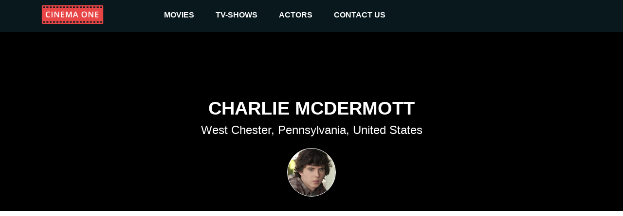

--- FILE ---
content_type: text/html
request_url: https://cinemaone.net/actor/64135
body_size: 7692
content:

<!DOCTYPE html>
<html lang="en" dir="ltr">
<head>
    <meta name="viewport" content="width=device-width, initial-scale=1, minimum-scale=1, maximum-scale=1"/>
    <link rel="stylesheet" href="/css/bootstrap.css">
    <link rel="stylesheet" href="/css/style.css?cb=100">
    
        <script async src="//pagead2.googlesyndication.com/pagead/js/adsbygoogle.js"></script>
    
    <meta charset="UTF-8"/>
    
    <title>Charlie McDermott : Movies - CinemaOne</title>
    <meta name="description" content="Frozen River (2008), The Ten (2007), Sex Drive (2008), Disappearances (2007), Bond of Silence (2010), Morning (2013), Slow Learners (2015), The Village (2004), Generation Gap (2008), ImagiGARY (2015), Three Days (2016), Hot Tub Time Machine (2010), Oh My Captain! (2008), Good Grief (2010), Safe Harbor (2009), Instant Family (2018), Countdown (2019), Petunia (2014), Medium (2005), The Middle (2009), Living the Dream (2004), The Office (2005), Private Practice (2007), Future Man (2017), Unbelievable (2019)" />
    <meta name="twitter:card" content="Charlie McDermott (born April 6, 1990) is an American television and film actor. Since 2004, he has worked on a wide range of television series, including The Office, Private Practice and The Middle (as a series regular). He moved to Los Angeles at the age of 16.

His biggest movie parts to date are Wild Bill in Disappearances and Troy J. &amp;#39;T.J.&amp;#39; Eddy in Frozen River. In 2008, he received a nomination for an Independent Spirit Award as Best Supporting Actor for his Frozen River performance.

He currently plays Axl Heck in the Patricia Heaton sitcom The Middle.

Description above from the Wikipedia article Charlie McDermott, licensed under CC-BY-SA, full list of contributors on Wikipedia.">
    <meta name="twitter:title" content="Charlie McDermott movies">
    <meta name="twitter:description" content="Charlie McDermott - Movies">
    <meta name="twitter:image" content="https://image.tmdb.org/t/p/w300/7kQgcZkQ88cZOQBpjFzzqheoGT9.jpg">
    <meta property="og:title" content="Charlie McDermott - Movies" />
    <meta property="og:type" content="article" />
    <meta property="og:image" content="https://image.tmdb.org/t/p/w300/7kQgcZkQ88cZOQBpjFzzqheoGT9.jpg" />
    <meta property="og:description" content="Charlie McDermott (born April 6, 1990) is an American television and film actor. Since 2004, he has worked on a wide range of television series, including The Office, Private Practice and The Middle (as a series regular). He moved to Los Angeles at the age of 16.

His biggest movie parts to date are Wild Bill in Disappearances and Troy J. &amp;#39;T.J.&amp;#39; Eddy in Frozen River. In 2008, he received a nomination for an Independent Spirit Award as Best Supporting Actor for his Frozen River performance.

He currently plays Axl Heck in the Patricia Heaton sitcom The Middle.

Description above from the Wikipedia article Charlie McDermott, licensed under CC-BY-SA, full list of contributors on Wikipedia." />
    <meta property="og:site_name" content="CinemaOne" />

</head>
<body>
<div class="top_advertisement_container">
       <div class="container clearfix">
            
      
          
              
              
           
      

       </div>
</div>
<header  style="background:#000"  >
    <div class="menu">
        <div class="container clearfix">
            <button type="button" class="navbar-toggle collapsed" data-toggle="collapse" data-target=".navbar"
                    aria-expanded="false">
                <span class="sr-only">Toggle navigation</span>
                <span class="icon-bar"></span>
                <span class="icon-bar"></span>
                <span class="icon-bar"></span>
            </button>
            <a id="logo" href="/"><img src="/images/logo.png"></a>

            <div class="navbar">
                <div class="menu__item">
                    <a href="/movies">movies </a><i class="arrow down"></i>
                    <div class="submenu">
                        <div class="submenu__item"><a href="/movies">popular</a></div>
                        <div class="submenu__item"><a href="/movies/top-rated">top rated</a></div>
                        <div class="submenu__item"><a href="/movies/upcoming">upcoming</a></div>
                        <div class="submenu__item"><a href="/movies/now-playing">now playing</a></div>
                    </div>
                </div>
                <div class="menu__item">
                    <a href="/tv">TV-shows</a><i class="arrow down"></i>
                    <div class="submenu">
                        <div class="submenu__item"><a href="/tv">popular</a></div>
                        <div class="submenu__item"><a href="/tv/top-rated">top rated</a></div>
                        <div class="submenu__item"><a href="/tv/on-the-air">upcoming</a></div>
                        <div class="submenu__item"><a href="/tv/airing-today">now playing</a></div>
                    </div>
                </div>
                <div class="menu__item">
                    <a href=" /actors">actors</a><i class="arrow down"></i>
                    <div class="submenu">
                        <div class="submenu__item"><a href="/actors">popular</a></div>
                    </div>
                </div>
                <div class="menu__item">
                    <a href="#!contacts" data-modal-target="contact_us_modal">contact us</a>
                </div>
            </div>

        </div>
    </div>
    
    <div class="fader">
        <h1>Charlie McDermott</h1>
        <h2>West Chester, Pennsylvania, United States</h2>
        <div class="profile_pic" style="background:url(https://image.tmdb.org/t/p/w300/7kQgcZkQ88cZOQBpjFzzqheoGT9.jpg) no-repeat 50% 20%;background-size: cover;"></div>
    </div>

</header>
    
<div class="container">
    <div class="main">
        <div class="row">
            <div class="col-12 advertisement__content-top">
                
      
          
                <div class="advertisement_container">
                    <ins class="adsbygoogle"
                         style="display:block; text-align:center;"
                         data-ad-layout="in-article"
                         data-ad-format="fluid"
                         data-ad-client="ca-pub-5568286303746398"
                         data-ad-slot="4083103488"></ins>
                    <script>
                        (adsbygoogle = window.adsbygoogle || []).push({});
                    </script>
                </div>
          
      

            </div>
        </div>
        <div class="row">

            <div class="col-12"><h3>Biography</h3><div style="white-space: pre-line;" class="bio">Charlie McDermott (born April 6, 1990) is an American television and film actor. Since 2004, he has worked on a wide range of television series, including The Office, Private Practice and The Middle (as a series regular). He moved to Los Angeles at the age of 16.

His biggest movie parts to date are Wild Bill in Disappearances and Troy J. &#39;T.J.&#39; Eddy in Frozen River. In 2008, he received a nomination for an Independent Spirit Award as Best Supporting Actor for his Frozen River performance.

He currently plays Axl Heck in the Patricia Heaton sitcom The Middle.

Description above from the Wikipedia article Charlie McDermott, licensed under CC-BY-SA, full list of contributors on Wikipedia.</div></div>
        </div>
        
             <div class="col-12 advertisement__content-bottom">
                  
      
          
                <div class="advertisement_container">
                    <ins class="adsbygoogle"
                         style="display:block; text-align:center;"
                         data-ad-layout="in-article"
                         data-ad-format="fluid"
                         data-ad-client="ca-pub-5568286303746398"
                         data-ad-slot="8093666536"></ins>
                    <script>
                        (adsbygoogle = window.adsbygoogle || []).push({});
                    </script>
                </div>
          
      


            </div>
        
        
        <div><h3>Movies</h3></div>
        <div class="row">
            
            <div class="movie col-6 col-md-2">
                <div class="pic">
                    <a href="https://cinemaone.net/get/10183">
                        <div class="image_wrapper">
                            <img src="https://image.tmdb.org/t/p/w300/qZRcN4JLwYQWTxKlycZPLQb37mO.jpg">
                            
                            <div class="movie-overlay">
                                 <p class="movie-overlay__overview">After her husband deserts her, working-class mother Ray Eddy is in great need of money to find a home. Lured by the possibility of easy cash, she joins Lila, a widowed Mohawk who earns a living by smuggling immigrants from Canada to the U.S. across the St. Lawrence.</p>
                                 <!--span class="movie-overlay__button">More info</span-->
                                 <div class="details" style="text-decoration1:underline"><span>More info</span> </div>
                            </div>
                            
                        </div>
                        <span class="name">Frozen River</span>
                        <br>
                        <span class="year">2008</span>
                    </a>
                </div>
            </div>
            
            <div class="movie col-6 col-md-2">
                <div class="pic">
                    <a href="https://cinemaone.net/get/13173">
                        <div class="image_wrapper">
                            <img src="https://image.tmdb.org/t/p/w300/byhpbEcL1tuoNhU3x5vYF45QM8X.jpg">
                            
                            <div class="movie-overlay">
                                 <p class="movie-overlay__overview">Ten stories, each inspired by one of the ten commandments.</p>
                                 <!--span class="movie-overlay__button">More info</span-->
                                 <div class="details" style="text-decoration1:underline"><span>More info</span> </div>
                            </div>
                            
                        </div>
                        <span class="name">The Ten</span>
                        <br>
                        <span class="year">2007</span>
                    </a>
                </div>
            </div>
            
            <div class="movie col-6 col-md-2">
                <div class="pic">
                    <a href="https://cinemaone.net/get/13523">
                        <div class="image_wrapper">
                            <img src="https://image.tmdb.org/t/p/w300/aO4swvDjqW635lesjYbytrEhBsn.jpg">
                            
                            <div class="movie-overlay">
                                 <p class="movie-overlay__overview">A high school senior drives cross-country with his best friends to hook up with a babe he met online.</p>
                                 <!--span class="movie-overlay__button">More info</span-->
                                 <div class="details" style="text-decoration1:underline"><span>More info</span> </div>
                            </div>
                            
                        </div>
                        <span class="name">Sex Drive</span>
                        <br>
                        <span class="year">2008</span>
                    </a>
                </div>
            </div>
            
            <div class="movie col-6 col-md-2">
                <div class="pic">
                    <a href="https://cinemaone.net/get/46301">
                        <div class="image_wrapper">
                            <img src="https://image.tmdb.org/t/p/w300/hBYYSkps5i2hRC67lI6I3IoZp2s.jpg">
                            
                            <div class="movie-overlay">
                                 <p class="movie-overlay__overview">Quebec Bill Bohomme is a hardy schemer and dreamer, who, desperate to raise money to preserve his endangered herd through the rapidly approaching winter, resorts to whiskey-smuggling, a traditional family occupation. Quebec Bill takes his son, Wild Bill, on the journey. Also Henry Coville, an inscrutable whiskey smuggler, and Rat Kinneson, Quebec Bill&#39;s perpetually disconsolate ex-con hired man. Together, they cross the border into vast reaches of Canadian wilderness for an unforgettable four days &#34;full of terror, full of wonder.&#34;</p>
                                 <!--span class="movie-overlay__button">More info</span-->
                                 <div class="details" style="text-decoration1:underline"><span>More info</span> </div>
                            </div>
                            
                        </div>
                        <span class="name">Disappearances</span>
                        <br>
                        <span class="year">2007</span>
                    </a>
                </div>
            </div>
            
            <div class="movie col-6 col-md-2">
                <div class="pic">
                    <a href="https://cinemaone.net/get/68803">
                        <div class="image_wrapper">
                            <img src="https://image.tmdb.org/t/p/w300/lIjOiv25JUJVGUE4N19GvmFA3M5.jpg">
                            
                            <div class="movie-overlay">
                                 <p class="movie-overlay__overview">A widow must pierce the veil of secrecy uniting a group of teens and their parents in order to find out how her husband died. Based on a true story.</p>
                                 <!--span class="movie-overlay__button">More info</span-->
                                 <div class="details" style="text-decoration1:underline"><span>More info</span> </div>
                            </div>
                            
                        </div>
                        <span class="name">Bond of Silence</span>
                        <br>
                        <span class="year">2010</span>
                    </a>
                </div>
            </div>
            
            <div class="movie col-6 col-md-2">
                <div class="pic">
                    <a href="https://cinemaone.net/get/214317">
                        <div class="image_wrapper">
                            <img src="https://image.tmdb.org/t/p/w300/4nxbiIaLSeJrOeVKGu5aDqlv9Ic.jpg">
                            
                            <div class="movie-overlay">
                                 <p class="movie-overlay__overview">Five days in the life of an American couple immediately following the accidental death of their child. An every day story of tragedy, loss, acceptance, hope and renewal. &#39;Morning&#39; follows the divergent paths of Mark and Alice Munroe as they circle each other in a heart-breaking pas-de-deux of grief before finally coming to grips with their shared loss.</p>
                                 <!--span class="movie-overlay__button">More info</span-->
                                 <div class="details" style="text-decoration1:underline"><span>More info</span> </div>
                            </div>
                            
                        </div>
                        <span class="name">Morning</span>
                        <br>
                        <span class="year">2013</span>
                    </a>
                </div>
            </div>
            
            <div class="movie col-6 col-md-2">
                <div class="pic">
                    <a href="https://cinemaone.net/get/333287">
                        <div class="image_wrapper">
                            <img src="https://image.tmdb.org/t/p/w300/rDxDSABzncDluXgqCQjjMjYej96.jpg">
                            
                            <div class="movie-overlay">
                                 <p class="movie-overlay__overview">High school guidance counselor Jeff and his platonic friend and co-worker Anne are responsible, well intentioned, kind… and boring. They frustratingly watch on as their peers find love and companionship, while they continue to fail in spectacular fashion when it comes to romance. As they reach their loneliness breaking point, they make a pact to forgo their familiar, vanilla personas in exchange for their unexplored, confident alter egos. They wave goodbye to Jeff’s awkward all-male book club and Anne’s flailing attempts to catch the eye of Jeff’s sexy neighbor Max, and say hello to raucous summer nights filled with booze, dancing, and sex. Naturally things don’t exactly go according to plan.</p>
                                 <!--span class="movie-overlay__button">More info</span-->
                                 <div class="details" style="text-decoration1:underline"><span>More info</span> </div>
                            </div>
                            
                        </div>
                        <span class="name">Slow Learners</span>
                        <br>
                        <span class="year">2015</span>
                    </a>
                </div>
            </div>
            
            <div class="movie col-6 col-md-2">
                <div class="pic">
                    <a href="https://cinemaone.net/get/6947">
                        <div class="image_wrapper">
                            <img src="https://image.tmdb.org/t/p/w300/v7UvYtKfIVaHLaHwVgfalyrK7Ho.jpg">
                            
                            <div class="movie-overlay">
                                 <p class="movie-overlay__overview">When a willful young man tries to venture beyond his sequestered Pennsylvania hamlet, his actions set off a chain of chilling incidents that will alter the community forever.</p>
                                 <!--span class="movie-overlay__button">More info</span-->
                                 <div class="details" style="text-decoration1:underline"><span>More info</span> </div>
                            </div>
                            
                        </div>
                        <span class="name">The Village</span>
                        <br>
                        <span class="year">2004</span>
                    </a>
                </div>
            </div>
            
            <div class="movie col-6 col-md-2">
                <div class="pic">
                    <a href="https://cinemaone.net/get/286201">
                        <div class="image_wrapper">
                            <img src="https://image.tmdb.org/t/p/w300/uybKtkFEqWCNnTOeIllkvmyFhFb.jpg">
                            
                            <div class="movie-overlay">
                                 <p class="movie-overlay__overview">When a rebellious teenager is forced to spend the summer with his grandfather, their differences go deeper than just the years that separate them.</p>
                                 <!--span class="movie-overlay__button">More info</span-->
                                 <div class="details" style="text-decoration1:underline"><span>More info</span> </div>
                            </div>
                            
                        </div>
                        <span class="name">Generation Gap</span>
                        <br>
                        <span class="year">2008</span>
                    </a>
                </div>
            </div>
            
            <div class="movie col-6 col-md-2">
                <div class="pic">
                    <a href="https://cinemaone.net/get/394760">
                        <div class="image_wrapper">
                            <img src="/images/movie_placeholder.png">
                            
                            <div class="movie-overlay">
                                 <p class="movie-overlay__overview">A 19-year old college freshman unwittingly re-imagines his childhood imaginary friend, Gary, to survive his first week at school.</p>
                                 <!--span class="movie-overlay__button">More info</span-->
                                 <div class="details" style="text-decoration1:underline"><span>More info</span> </div>
                            </div>
                            
                        </div>
                        <span class="name">ImagiGARY</span>
                        <br>
                        <span class="year">2015</span>
                    </a>
                </div>
            </div>
            
            <div class="movie col-6 col-md-2">
                <div class="pic">
                    <a href="https://cinemaone.net/get/417686">
                        <div class="image_wrapper">
                            <img src="https://image.tmdb.org/t/p/w300/sXLPPKR5khdtPjsgac5xLcg7RMb.jpg">
                            
                            <div class="movie-overlay">
                                 <p class="movie-overlay__overview">A man attempts to reconnect with a woman from his past; telling the story of how the two were whimsical teen lovers, married for the three days in 1989.</p>
                                 <!--span class="movie-overlay__button">More info</span-->
                                 <div class="details" style="text-decoration1:underline"><span>More info</span> </div>
                            </div>
                            
                        </div>
                        <span class="name">Three Days</span>
                        <br>
                        <span class="year">2016</span>
                    </a>
                </div>
            </div>
            
            <div class="movie col-6 col-md-2">
                <div class="pic">
                    <a href="https://cinemaone.net/get/23048">
                        <div class="image_wrapper">
                            <img src="https://image.tmdb.org/t/p/w300/ipw2GJSPoQvYZkYyeGzoKsrgWVa.jpg">
                            
                            <div class="movie-overlay">
                                 <p class="movie-overlay__overview">Four pals are stuck in a rut in adulthood: Adam has just been dumped, Lou is a hopeless party animal, Nick is a henpecked husband, and Jacob does nothing but play video games in his basement. But they get a chance to brighten their future by changing their past after a night of heavy drinking in a ski-resort hot tub results in their waking up in 1986.</p>
                                 <!--span class="movie-overlay__button">More info</span-->
                                 <div class="details" style="text-decoration1:underline"><span>More info</span> </div>
                            </div>
                            
                        </div>
                        <span class="name">Hot Tub Time Machine</span>
                        <br>
                        <span class="year">2010</span>
                    </a>
                </div>
            </div>
            
            <div class="movie col-6 col-md-2">
                <div class="pic">
                    <a href="https://cinemaone.net/get/434530">
                        <div class="image_wrapper">
                            <img src="/images/movie_placeholder.png">
                            
                            <div class="movie-overlay">
                                 <p class="movie-overlay__overview">An emotionally moving short film that captures the struggle of young teenager Ethan (Charlie McDermott) who must face and accept the death of his father. The nautically themed film reflects on Ethan’s memories of his father and the time they spent on his fishing boat as well as his obsession and admiration with the characters and stories of Herman Melville’s epic sea novel Moby Dick.</p>
                                 <!--span class="movie-overlay__button">More info</span-->
                                 <div class="details" style="text-decoration1:underline"><span>More info</span> </div>
                            </div>
                            
                        </div>
                        <span class="name">Oh My Captain!</span>
                        <br>
                        <span class="year">2008</span>
                    </a>
                </div>
            </div>
            
            <div class="movie col-6 col-md-2">
                <div class="pic">
                    <a href="https://cinemaone.net/get/434531">
                        <div class="image_wrapper">
                            <img src="/images/movie_placeholder.png">
                            
                            <div class="movie-overlay">
                                 <p class="movie-overlay__overview">Good Grief&#34; is the story of Jack Hinkler, an average high school junior in search of love. When Butch, a fat dumb bully, jokes about Jack&#39;s mom, Jack lies and says that his parents are dead to make Butch feel guilty. This lie earns him the phone number of the beautiful and spontaneous Ann Stevens, who overhears Jack&#39;s story and whose parents really are dead. As Jack and Ann grow closer and she asks more questions about his past, Jack is forced to go to extreme lengths to keep the lie alive er, dead.</p>
                                 <!--span class="movie-overlay__button">More info</span-->
                                 <div class="details" style="text-decoration1:underline"><span>More info</span> </div>
                            </div>
                            
                        </div>
                        <span class="name">Good Grief</span>
                        <br>
                        <span class="year">2010</span>
                    </a>
                </div>
            </div>
            
            <div class="movie col-6 col-md-2">
                <div class="pic">
                    <a href="https://cinemaone.net/get/72251">
                        <div class="image_wrapper">
                            <img src="https://image.tmdb.org/t/p/w300/rc57mmwf1G5G6NOD5GO3liKi1NQ.jpg">
                            
                            <div class="movie-overlay">
                                 <p class="movie-overlay__overview">Doug and Robbie are about to set sail on a long trip when they unexpectedly find themselves foster parenting a group of troubled teenage boys. The experience changes their lives for the better, and they decide to stay in town and run the foster home for boys permanently.</p>
                                 <!--span class="movie-overlay__button">More info</span-->
                                 <div class="details" style="text-decoration1:underline"><span>More info</span> </div>
                            </div>
                            
                        </div>
                        <span class="name">Safe Harbor</span>
                        <br>
                        <span class="year">2009</span>
                    </a>
                </div>
            </div>
            
            <div class="movie col-6 col-md-2">
                <div class="pic">
                    <a href="https://cinemaone.net/get/491418">
                        <div class="image_wrapper">
                            <img src="https://image.tmdb.org/t/p/w300/xYV1mODz99w7AjKDSQ7h2mzZhVe.jpg">
                            
                            <div class="movie-overlay">
                                 <p class="movie-overlay__overview">When Pete and Ellie decide to start a family, they stumble into the world of foster care adoption. They hope to take in one small child but when they meet three siblings, including a rebellious 15 year old girl, they find themselves speeding from zero to three kids overnight.</p>
                                 <!--span class="movie-overlay__button">More info</span-->
                                 <div class="details" style="text-decoration1:underline"><span>More info</span> </div>
                            </div>
                            
                        </div>
                        <span class="name">Instant Family</span>
                        <br>
                        <span class="year">2018</span>
                    </a>
                </div>
            </div>
            
            <div class="movie col-6 col-md-2">
                <div class="pic">
                    <a href="https://cinemaone.net/get/599975">
                        <div class="image_wrapper">
                            <img src="https://image.tmdb.org/t/p/w300/qCDPKUMX5xrxxQY8XhGVCKO3fks.jpg">
                            
                            <div class="movie-overlay">
                                 <p class="movie-overlay__overview">A young nurse downloads an app that tells her she only has three days to live. With time ticking away and a mysterious figure haunting her, she must find a way to save her life before time runs out.</p>
                                 <!--span class="movie-overlay__button">More info</span-->
                                 <div class="details" style="text-decoration1:underline"><span>More info</span> </div>
                            </div>
                            
                        </div>
                        <span class="name">Countdown</span>
                        <br>
                        <span class="year">2019</span>
                    </a>
                </div>
            </div>
            
            <div class="movie col-6 col-md-2">
                <div class="pic">
                    <a href="https://cinemaone.net/get/1556169">
                        <div class="image_wrapper">
                            <img src="/images/movie_placeholder.png">
                            
                            <div class="movie-overlay">
                                 <p class="movie-overlay__overview">A young couple scrambles to afford the vet bill for their critically ill cat.</p>
                                 <!--span class="movie-overlay__button">More info</span-->
                                 <div class="details" style="text-decoration1:underline"><span>More info</span> </div>
                            </div>
                            
                        </div>
                        <span class="name">Petunia</span>
                        <br>
                        <span class="year">2014</span>
                    </a>
                </div>
            </div>
            
            <div class="movie col-6 col-md-2">
                <div class="pic">
                    <a href="https://cinemaone.net/gets/36">
                        <div class="image_wrapper">
                            <img src="https://image.tmdb.org/t/p/w300/6tOxspW2MbbAQ0s3jtfs8QATcx.jpg">
                            
                            <div class="movie-overlay">
                                 <p class="movie-overlay__overview">Allison Dubois works in the District Attorney’s office using her natural intuition about people and her ability to communicate with the dead to help to solve crimes. Her dreams often give her clues to the whereabouts of missing people.</p>
                                 <!--span class="movie-overlay__button">More info</span-->
                                 <div class="details" style="text-decoration1:underline"><span>More info</span> </div>
                            </div>
                            
                        </div>
                        <span class="name">Medium</span>
                        <br>
                        <span class="year">2005</span>
                    </a>
                </div>
            </div>
            
            <div class="movie col-6 col-md-2">
                <div class="pic">
                    <a href="https://cinemaone.net/gets/1422">
                        <div class="image_wrapper">
                            <img src="https://image.tmdb.org/t/p/w300/juK49EV9pFGVITn04A58rrqvLXq.jpg">
                            
                            <div class="movie-overlay">
                                 <p class="movie-overlay__overview">The daily mishaps of a married woman and her semi-dysfunctional family and their attempts to survive life in general in the city of Orson, Indiana.</p>
                                 <!--span class="movie-overlay__button">More info</span-->
                                 <div class="details" style="text-decoration1:underline"><span>More info</span> </div>
                            </div>
                            
                        </div>
                        <span class="name">The Middle</span>
                        <br>
                        <span class="year">2009</span>
                    </a>
                </div>
            </div>
            
            <div class="movie col-6 col-md-2">
                <div class="pic">
                    <a href="https://cinemaone.net/gets/12124">
                        <div class="image_wrapper">
                            <img src="/images/movie_placeholder.png">
                            
                            <div class="movie-overlay">
                                 <p class="movie-overlay__overview">Living the Dream was the New Zealand version of Spike TV&#39;s Joe Schmo Show, produced by Touchdown Television for TV2.</p>
                                 <!--span class="movie-overlay__button">More info</span-->
                                 <div class="details" style="text-decoration1:underline"><span>More info</span> </div>
                            </div>
                            
                        </div>
                        <span class="name">Living the Dream</span>
                        <br>
                        <span class="year">2004</span>
                    </a>
                </div>
            </div>
            
            <div class="movie col-6 col-md-2">
                <div class="pic">
                    <a href="https://cinemaone.net/gets/2316">
                        <div class="image_wrapper">
                            <img src="https://image.tmdb.org/t/p/w300/dg9e5fPRRId8PoBE0F6jl5y85Eu.jpg">
                            
                            <div class="movie-overlay">
                                 <p class="movie-overlay__overview">The everyday lives of office employees in the Scranton, Pennsylvania branch of the fictional Dunder Mifflin Paper Company.</p>
                                 <!--span class="movie-overlay__button">More info</span-->
                                 <div class="details" style="text-decoration1:underline"><span>More info</span> </div>
                            </div>
                            
                        </div>
                        <span class="name">The Office</span>
                        <br>
                        <span class="year">2005</span>
                    </a>
                </div>
            </div>
            
            <div class="movie col-6 col-md-2">
                <div class="pic">
                    <a href="https://cinemaone.net/gets/3172">
                        <div class="image_wrapper">
                            <img src="https://image.tmdb.org/t/p/w300/pW20ANAGdrgreYJExduUVaWos6H.jpg">
                            
                            <div class="movie-overlay">
                                 <p class="movie-overlay__overview">Having left behind Seattle Grace Hospital, renowned surgeon Addison Forbes Montgomery moves to Los Angeles for sunnier weather and happier possibilities. She reunites with her friends from medical school, joining them at their chic, co-op, Oceanside Wellness Center in Santa Monica.</p>
                                 <!--span class="movie-overlay__button">More info</span-->
                                 <div class="details" style="text-decoration1:underline"><span>More info</span> </div>
                            </div>
                            
                        </div>
                        <span class="name">Private Practice</span>
                        <br>
                        <span class="year">2007</span>
                    </a>
                </div>
            </div>
            
            <div class="movie col-6 col-md-2">
                <div class="pic">
                    <a href="https://cinemaone.net/gets/73157">
                        <div class="image_wrapper">
                            <img src="https://image.tmdb.org/t/p/w300/49mOgAEa4eKpPsoBH8UvvXwEMDT.jpg">
                            
                            <div class="movie-overlay">
                                 <p class="movie-overlay__overview">Josh Futturman, a janitor by day/world-ranked gamer by night, is tasked with preventing the extinction of humanity after mysterious visitors from the future proclaim him the key to defeating the imminent super-race invasion.</p>
                                 <!--span class="movie-overlay__button">More info</span-->
                                 <div class="details" style="text-decoration1:underline"><span>More info</span> </div>
                            </div>
                            
                        </div>
                        <span class="name">Future Man</span>
                        <br>
                        <span class="year">2017</span>
                    </a>
                </div>
            </div>
            
            <div class="movie col-6 col-md-2">
                <div class="pic">
                    <a href="https://cinemaone.net/gets/91275">
                        <div class="image_wrapper">
                            <img src="https://image.tmdb.org/t/p/w300/jHOrNJNM03Lsjdw7nsw7TlqBOhd.jpg">
                            
                            <div class="movie-overlay">
                                 <p class="movie-overlay__overview">A teenager is charged with lying about her rape allegation, but two determined investigative female detectives discover a far more sinister truth.</p>
                                 <!--span class="movie-overlay__button">More info</span-->
                                 <div class="details" style="text-decoration1:underline"><span>More info</span> </div>
                            </div>
                            
                        </div>
                        <span class="name">Unbelievable</span>
                        <br>
                        <span class="year">2019</span>
                    </a>
                </div>
            </div>
            
        </div>
        

        <div class="row">
            <div class="col-12">
               
      
          
              
                    <div class="advertisement_container hidden-mobile">
                        <ins class="adsbygoogle"
                             style="display:block"
                             data-ad-client="ca-pub-5568286303746398"
                             data-ad-slot="4462377434"
                             data-ad-format="auto"></ins>
                        <script>
                            (adsbygoogle = window.adsbygoogle || []).push({});
                        </script>
                    </div>
              
           
      

            </div>
        </div>
    </div>
</div>

<footer>
    <div class="container">
        <span class="copyright">&copy; 2026 Cinema One, &nbsp;All rights reserved.</span>
        <div class="footer-menu">
            <a class="footer-menu__item" href="/privacy">Privacy</a>
            <a class="footer-menu__item" href="/terms">Terms Of Use</a>
        </div>
    </div>

</footer>
<div id="contact_us_modal" class="modal">
    <div class="modal-content">
        <h2>CONTACT US</h2>
        <div>
            <span class="email_label">EMAIL:</span>
            <a class="email_value" href="/cdn-cgi/l/email-protection#c5a6aaabb1a4a6b185a6acaba0a8a4aaaba0ebaba0b1"><span class="__cf_email__" data-cfemail="f1929e9f85909285b192989f949c909e9f94df9f9485">[email&#160;protected]</span></a>
        </div>
        <div class="form_tab">
            <form id="contact_us_form">
                <div>
                    <input name="username" required class="form_item form_item--input" placeholder="Name" type="text"
                           value=""/>
                </div>
                <div>
                    <input name="email" required class="form_item form_item--input" placeholder="Email" type="email" maxlength="64"
                           value=""/>
                </div>
                <div>
                    <textarea name="message" required class="form_item form_item--textarea"
                              placeholder="Message..."></textarea>
                </div>
                <div class="message_wrapper">
                    <span class="message-string error-message"></span>
                </div>
                <div class="modal_controls">
                    <button class="button button--cancel js-modal-close" type="button">Cancel</button>
                    <button class="button button--submit" type="submit">SUBMIT</button>
                </div>
            </form>
        </div>
        <div class="success_tab">
            <h3>
                Thanks for reaching out to us.
                <br/>
                We'll get back to you as soon as possible.
            </h3>
            <img src="/images/success.svg"/>
            <div class="modal_controls">
                <button class="button button--cancel js-modal-close" type="button">Ok</button>
            </div>
        </div>
    </div>
</div>
<script data-cfasync="false" src="/cdn-cgi/scripts/5c5dd728/cloudflare-static/email-decode.min.js"></script><script
        src="https://code.jquery.com/jquery-3.3.1.min.js"
        integrity="sha256-FgpCb/KJQlLNfOu91ta32o/NMZxltwRo8QtmkMRdAu8="
        crossorigin="anonymous"></script>

<script src="/js/main.js?cb=100" type="text/javascript"></script>

 
    
        <script async src="https://www.googletagmanager.com/gtag/js?id=UA-122212390-1"></script>
        <script>
            window.dataLayer = window.dataLayer || [];
            function gtag(){dataLayer.push(arguments);}
            gtag('js', new Date());

            gtag('config', 'UA-122212390-1');
        </script>
    


<script defer src="https://static.cloudflareinsights.com/beacon.min.js/vcd15cbe7772f49c399c6a5babf22c1241717689176015" integrity="sha512-ZpsOmlRQV6y907TI0dKBHq9Md29nnaEIPlkf84rnaERnq6zvWvPUqr2ft8M1aS28oN72PdrCzSjY4U6VaAw1EQ==" data-cf-beacon='{"version":"2024.11.0","token":"3a9074c19c0d4e409fb6bcd041d25cf6","r":1,"server_timing":{"name":{"cfCacheStatus":true,"cfEdge":true,"cfExtPri":true,"cfL4":true,"cfOrigin":true,"cfSpeedBrain":true},"location_startswith":null}}' crossorigin="anonymous"></script>
</body>
</html>

--- FILE ---
content_type: text/html; charset=utf-8
request_url: https://www.google.com/recaptcha/api2/aframe
body_size: 267
content:
<!DOCTYPE HTML><html><head><meta http-equiv="content-type" content="text/html; charset=UTF-8"></head><body><script nonce="LnkW7DbPPhAsUgAAUyN9ow">/** Anti-fraud and anti-abuse applications only. See google.com/recaptcha */ try{var clients={'sodar':'https://pagead2.googlesyndication.com/pagead/sodar?'};window.addEventListener("message",function(a){try{if(a.source===window.parent){var b=JSON.parse(a.data);var c=clients[b['id']];if(c){var d=document.createElement('img');d.src=c+b['params']+'&rc='+(localStorage.getItem("rc::a")?sessionStorage.getItem("rc::b"):"");window.document.body.appendChild(d);sessionStorage.setItem("rc::e",parseInt(sessionStorage.getItem("rc::e")||0)+1);localStorage.setItem("rc::h",'1768702275249');}}}catch(b){}});window.parent.postMessage("_grecaptcha_ready", "*");}catch(b){}</script></body></html>